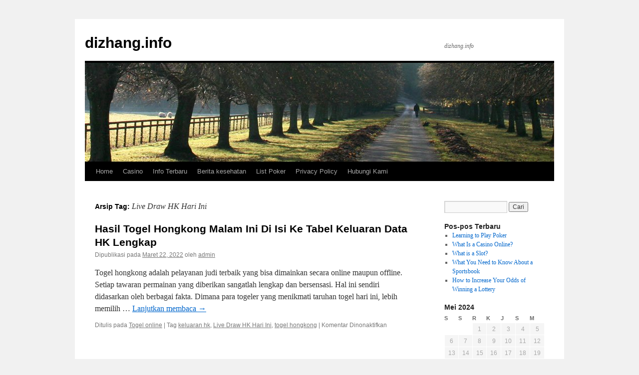

--- FILE ---
content_type: text/html
request_url: https://dizhang.info/tag/live-draw-hk-hari-ini/
body_size: 9867
content:
<!DOCTYPE html>
<html lang="id" amp="" data-amp-auto-lightbox-disable transformed="self;v=1" i-amphtml-layout="" i-amphtml-no-boilerplate="">
<head>
	<meta http-equiv="Content-Type" content="text/html; charset=UTF-8"/>
<meta name="viewport" content="width=device-width"><link rel="preconnect" href="https://cdn.ampproject.org/"><style amp-runtime="" i-amphtml-version="012405022220000">html{overflow-x:hidden!important}html.i-amphtml-fie{height:100%!important;width:100%!important}html:not([amp4ads]),html:not([amp4ads]) body{height:auto!important}html:not([amp4ads]) body{margin:0!important}body{-webkit-text-size-adjust:100%;-moz-text-size-adjust:100%;-ms-text-size-adjust:100%;text-size-adjust:100%}html.i-amphtml-singledoc.i-amphtml-embedded{-ms-touch-action:pan-y pinch-zoom;touch-action:pan-y pinch-zoom}html.i-amphtml-fie>body,html.i-amphtml-singledoc>body{overflow:visible!important}html.i-amphtml-fie:not(.i-amphtml-inabox)>body,html.i-amphtml-singledoc:not(.i-amphtml-inabox)>body{position:relative!important}html.i-amphtml-ios-embed-legacy>body{overflow-x:hidden!important;overflow-y:auto!important;position:absolute!important}html.i-amphtml-ios-embed{overflow-y:auto!important;position:static}#i-amphtml-wrapper{overflow-x:hidden!important;overflow-y:auto!important;position:absolute!important;top:0!important;left:0!important;right:0!important;bottom:0!important;margin:0!important;display:block!important}html.i-amphtml-ios-embed.i-amphtml-ios-overscroll,html.i-amphtml-ios-embed.i-amphtml-ios-overscroll>#i-amphtml-wrapper{-webkit-overflow-scrolling:touch!important}#i-amphtml-wrapper>body{position:relative!important;border-top:1px solid transparent!important}#i-amphtml-wrapper+body{visibility:visible}#i-amphtml-wrapper+body .i-amphtml-lightbox-element,#i-amphtml-wrapper+body[i-amphtml-lightbox]{visibility:hidden}#i-amphtml-wrapper+body[i-amphtml-lightbox] .i-amphtml-lightbox-element{visibility:visible}#i-amphtml-wrapper.i-amphtml-scroll-disabled,.i-amphtml-scroll-disabled{overflow-x:hidden!important;overflow-y:hidden!important}amp-instagram{padding:54px 0px 0px!important;background-color:#fff}amp-iframe iframe{box-sizing:border-box!important}[amp-access][amp-access-hide]{display:none}[subscriptions-dialog],body:not(.i-amphtml-subs-ready) [subscriptions-action],body:not(.i-amphtml-subs-ready) [subscriptions-section]{display:none!important}amp-experiment,amp-live-list>[update]{display:none}amp-list[resizable-children]>.i-amphtml-loading-container.amp-hidden{display:none!important}amp-list [fetch-error],amp-list[load-more] [load-more-button],amp-list[load-more] [load-more-end],amp-list[load-more] [load-more-failed],amp-list[load-more] [load-more-loading]{display:none}amp-list[diffable] div[role=list]{display:block}amp-story-page,amp-story[standalone]{min-height:1px!important;display:block!important;height:100%!important;margin:0!important;padding:0!important;overflow:hidden!important;width:100%!important}amp-story[standalone]{background-color:#000!important;position:relative!important}amp-story-page{background-color:#757575}amp-story .amp-active>div,amp-story .i-amphtml-loader-background{display:none!important}amp-story-page:not(:first-of-type):not([distance]):not([active]){transform:translateY(1000vh)!important}amp-autocomplete{position:relative!important;display:inline-block!important}amp-autocomplete>input,amp-autocomplete>textarea{padding:0.5rem;border:1px solid rgba(0,0,0,.33)}.i-amphtml-autocomplete-results,amp-autocomplete>input,amp-autocomplete>textarea{font-size:1rem;line-height:1.5rem}[amp-fx^=fly-in]{visibility:hidden}amp-script[nodom],amp-script[sandboxed]{position:fixed!important;top:0!important;width:1px!important;height:1px!important;overflow:hidden!important;visibility:hidden}
/*# sourceURL=/css/ampdoc.css*/[hidden]{display:none!important}.i-amphtml-element{display:inline-block}.i-amphtml-blurry-placeholder{transition:opacity 0.3s cubic-bezier(0.0,0.0,0.2,1)!important;pointer-events:none}[layout=nodisplay]:not(.i-amphtml-element){display:none!important}.i-amphtml-layout-fixed,[layout=fixed][width][height]:not(.i-amphtml-layout-fixed){display:inline-block;position:relative}.i-amphtml-layout-responsive,[layout=responsive][width][height]:not(.i-amphtml-layout-responsive),[width][height][heights]:not([layout]):not(.i-amphtml-layout-responsive),[width][height][sizes]:not(img):not([layout]):not(.i-amphtml-layout-responsive){display:block;position:relative}.i-amphtml-layout-intrinsic,[layout=intrinsic][width][height]:not(.i-amphtml-layout-intrinsic){display:inline-block;position:relative;max-width:100%}.i-amphtml-layout-intrinsic .i-amphtml-sizer{max-width:100%}.i-amphtml-intrinsic-sizer{max-width:100%;display:block!important}.i-amphtml-layout-container,.i-amphtml-layout-fixed-height,[layout=container],[layout=fixed-height][height]:not(.i-amphtml-layout-fixed-height){display:block;position:relative}.i-amphtml-layout-fill,.i-amphtml-layout-fill.i-amphtml-notbuilt,[layout=fill]:not(.i-amphtml-layout-fill),body noscript>*{display:block;overflow:hidden!important;position:absolute;top:0;left:0;bottom:0;right:0}body noscript>*{position:absolute!important;width:100%;height:100%;z-index:2}body noscript{display:inline!important}.i-amphtml-layout-flex-item,[layout=flex-item]:not(.i-amphtml-layout-flex-item){display:block;position:relative;-ms-flex:1 1 auto;flex:1 1 auto}.i-amphtml-layout-fluid{position:relative}.i-amphtml-layout-size-defined{overflow:hidden!important}.i-amphtml-layout-awaiting-size{position:absolute!important;top:auto!important;bottom:auto!important}i-amphtml-sizer{display:block!important}@supports (aspect-ratio:1/1){i-amphtml-sizer.i-amphtml-disable-ar{display:none!important}}.i-amphtml-blurry-placeholder,.i-amphtml-fill-content{display:block;height:0;max-height:100%;max-width:100%;min-height:100%;min-width:100%;width:0;margin:auto}.i-amphtml-layout-size-defined .i-amphtml-fill-content{position:absolute;top:0;left:0;bottom:0;right:0}.i-amphtml-replaced-content,.i-amphtml-screen-reader{padding:0!important;border:none!important}.i-amphtml-screen-reader{position:fixed!important;top:0px!important;left:0px!important;width:4px!important;height:4px!important;opacity:0!important;overflow:hidden!important;margin:0!important;display:block!important;visibility:visible!important}.i-amphtml-screen-reader~.i-amphtml-screen-reader{left:8px!important}.i-amphtml-screen-reader~.i-amphtml-screen-reader~.i-amphtml-screen-reader{left:12px!important}.i-amphtml-screen-reader~.i-amphtml-screen-reader~.i-amphtml-screen-reader~.i-amphtml-screen-reader{left:16px!important}.i-amphtml-unresolved{position:relative;overflow:hidden!important}.i-amphtml-select-disabled{-webkit-user-select:none!important;-ms-user-select:none!important;user-select:none!important}.i-amphtml-notbuilt,[layout]:not(.i-amphtml-element),[width][height][heights]:not([layout]):not(.i-amphtml-element),[width][height][sizes]:not(img):not([layout]):not(.i-amphtml-element){position:relative;overflow:hidden!important;color:transparent!important}.i-amphtml-notbuilt:not(.i-amphtml-layout-container)>*,[layout]:not([layout=container]):not(.i-amphtml-element)>*,[width][height][heights]:not([layout]):not(.i-amphtml-element)>*,[width][height][sizes]:not([layout]):not(.i-amphtml-element)>*{display:none}amp-img:not(.i-amphtml-element)[i-amphtml-ssr]>img.i-amphtml-fill-content{display:block}.i-amphtml-notbuilt:not(.i-amphtml-layout-container),[layout]:not([layout=container]):not(.i-amphtml-element),[width][height][heights]:not([layout]):not(.i-amphtml-element),[width][height][sizes]:not(img):not([layout]):not(.i-amphtml-element){color:transparent!important;line-height:0!important}.i-amphtml-ghost{visibility:hidden!important}.i-amphtml-element>[placeholder],[layout]:not(.i-amphtml-element)>[placeholder],[width][height][heights]:not([layout]):not(.i-amphtml-element)>[placeholder],[width][height][sizes]:not([layout]):not(.i-amphtml-element)>[placeholder]{display:block;line-height:normal}.i-amphtml-element>[placeholder].amp-hidden,.i-amphtml-element>[placeholder].hidden{visibility:hidden}.i-amphtml-element:not(.amp-notsupported)>[fallback],.i-amphtml-layout-container>[placeholder].amp-hidden,.i-amphtml-layout-container>[placeholder].hidden{display:none}.i-amphtml-layout-size-defined>[fallback],.i-amphtml-layout-size-defined>[placeholder]{position:absolute!important;top:0!important;left:0!important;right:0!important;bottom:0!important;z-index:1}amp-img[i-amphtml-ssr]:not(.i-amphtml-element)>[placeholder]{z-index:auto}.i-amphtml-notbuilt>[placeholder]{display:block!important}.i-amphtml-hidden-by-media-query{display:none!important}.i-amphtml-element-error{background:red!important;color:#fff!important;position:relative!important}.i-amphtml-element-error:before{content:attr(error-message)}i-amp-scroll-container,i-amphtml-scroll-container{position:absolute;top:0;left:0;right:0;bottom:0;display:block}i-amp-scroll-container.amp-active,i-amphtml-scroll-container.amp-active{overflow:auto;-webkit-overflow-scrolling:touch}.i-amphtml-loading-container{display:block!important;pointer-events:none;z-index:1}.i-amphtml-notbuilt>.i-amphtml-loading-container{display:block!important}.i-amphtml-loading-container.amp-hidden{visibility:hidden}.i-amphtml-element>[overflow]{cursor:pointer;position:relative;z-index:2;visibility:hidden;display:initial;line-height:normal}.i-amphtml-layout-size-defined>[overflow]{position:absolute}.i-amphtml-element>[overflow].amp-visible{visibility:visible}template{display:none!important}.amp-border-box,.amp-border-box *,.amp-border-box :after,.amp-border-box :before{box-sizing:border-box}amp-pixel{display:none!important}amp-analytics,amp-auto-ads,amp-story-auto-ads{position:fixed!important;top:0!important;width:1px!important;height:1px!important;overflow:hidden!important;visibility:hidden}amp-story{visibility:hidden!important}html.i-amphtml-fie>amp-analytics{position:initial!important}[visible-when-invalid]:not(.visible),form [submit-error],form [submit-success],form [submitting]{display:none}amp-accordion{display:block!important}@media (min-width:1px){:where(amp-accordion>section)>:first-child{margin:0;background-color:#efefef;padding-right:20px;border:1px solid #dfdfdf}:where(amp-accordion>section)>:last-child{margin:0}}amp-accordion>section{float:none!important}amp-accordion>section>*{float:none!important;display:block!important;overflow:hidden!important;position:relative!important}amp-accordion,amp-accordion>section{margin:0}amp-accordion:not(.i-amphtml-built)>section>:last-child{display:none!important}amp-accordion:not(.i-amphtml-built)>section[expanded]>:last-child{display:block!important}
/*# sourceURL=/css/ampshared.css*/</style><meta name="robots" content="max-image-preview:large"><meta name="generator" content="WordPress 6.1.6"><meta name="generator" content="AMP Plugin v2.4.2; mode=standard"><script async="" src="../../v0.mjs" type="module" ></script><script async nomodule src="../../v0.js" ></script><script src="../../v0/amp-form-0.1.js" async="" custom-element="amp-form" type="module" ></script><script async nomodule src="../../v0/amp-form-0.1.js" custom-element="amp-form"></script><style amp-custom="">html,body,div,span,h1,h2,h3,p,a,amp-img,ul,li,form,label,table,caption,tbody,thead,tr,th,td{background:transparent;border:0;margin:0;padding:0;vertical-align:baseline}body{line-height:1}h1,h2,h3{clear:both;font-weight:normal}ul{list-style:none}table{border-collapse:collapse;border-spacing:0}a amp-img{border:none}#container{float:left;margin:0 -240px 0 0;width:100%}#content{margin:0 280px 0 20px}#primary{float:right;overflow:hidden;width:220px}#footer{clear:both;width:100%}body,input,.page-title span{font-family:Georgia,"Bitstream Charter",serif}#access .menu,#access div.menu ul,#site-info,#site-title,#wp-calendar,.calendar_wrap,.entry-meta,.entry-title,.entry-utility,.page-title,.widget-title{font-family:"Helvetica Neue",Arial,Helvetica,"Nimbus Sans L",sans-serif}input[type="submit"]{font-family:"Helvetica Neue",Arial,Helvetica,"Nimbus Sans L",sans-serif}#access .menu-header,div.menu,#colophon,#branding,#main,#wrapper{margin:0 auto;width:940px}#wrapper{background:#fff;margin-top:20px;padding:0 20px}#footer-widget-area{overflow:hidden}#footer-widget-area .widget-area{float:left;margin-right:20px;width:220px}#site-info{float:left;font-size:14px;font-weight:bold;width:700px}#site-generator{float:right;width:220px}body{background:#f1f1f1}body,input{color:#666;font-size:12px;line-height:18px}p{margin-bottom:18px}ul{list-style:square;margin:0 0 18px 1.5em}ul ul{margin-bottom:0}input[type="text"],input[type="password"],input[type="email"],input[type="url"],input[type="number"]{background:#f9f9f9;border:1px solid #ccc;box-shadow:inset 1px 1px 1px rgba(0,0,0,.1);-moz-box-shadow:inset 1px 1px 1px rgba(0,0,0,.1);-webkit-box-shadow:inset 1px 1px 1px rgba(0,0,0,.1);padding:2px}a:link{color:#06c}a:visited{color:#743399}a:active,a:hover{color:#ff4b33}.screen-reader-text{clip:rect(1px,1px,1px,1px);overflow:hidden;height:1px;width:1px}.screen-reader-text:not(#_#_#_#_#_#_#_){position:absolute}#header{padding:30px 0 0 0}#site-title{float:left;font-size:30px;line-height:36px;margin:0 0 18px 0;width:700px}#site-title a{color:#000;font-weight:bold;text-decoration:none}#site-description{clear:right;float:right;font-style:italic;margin:15px 0 18px 0;width:220px}#branding amp-img{border-top:4px solid #000;border-bottom:1px solid #000;display:block;float:left}#access{background:#000;display:block;float:left;margin:0 auto;width:940px}#access .menu-header,div.menu{font-size:13px;margin-left:12px;width:928px}#access .menu-header ul,div.menu ul{list-style:none;margin:0}#access .menu-header li,div.menu li{float:left;position:relative}#access a{color:#aaa;display:block;line-height:38px;padding:0 10px;text-decoration:none}#access ul ul{box-shadow:0px 3px 3px rgba(0,0,0,.2);-moz-box-shadow:0px 3px 3px rgba(0,0,0,.2);-webkit-box-shadow:0px 3px 3px rgba(0,0,0,.2);display:none;position:absolute;top:38px;left:0;float:left;width:180px;z-index:99999}#access ul ul li{min-width:180px}#access ul ul ul{left:100%;top:0}#access ul ul a{background:#333;line-height:1em;padding:10px;width:160px;height:auto}#access li:hover > a,#access ul ul :hover > a{background:#333;color:#fff}#access ul li:hover > ul{display:block}#main{clear:both;overflow:hidden;padding:40px 0 0 0}#content{margin-bottom:36px}#content,#content input{color:#333;font-size:16px;line-height:24px}#content p,#content ul{margin-bottom:24px}#content ul ul{margin-bottom:0}#content th{color:#000}#content h1,#content h2,#content h3{color:#000;line-height:1.5em;margin:0 0 20px 0}#content table{border:1px solid #e7e7e7;margin:0 -1px 24px 0;text-align:left;width:100%}#content tr th,#content thead th{color:#777;font-size:12px;font-weight:bold;line-height:18px;padding:9px 24px}#content tr td{border-top:1px solid #e7e7e7;padding:6px 24px}.hentry{margin:0 0 48px 0}.page-title{color:#000;font-size:14px;font-weight:bold;margin:0 0 36px 0}.page-title span{color:#333;font-size:16px;font-style:italic;font-weight:normal}.page-title a:link,.page-title a:visited{color:#777;text-decoration:none}.page-title a:active,.page-title a:hover{color:#ff4b33}#content .entry-title{color:#000;font-size:21px;font-weight:bold;line-height:1.3em;margin-bottom:0}.entry-title a:link,.entry-title a:visited{color:#000;text-decoration:none}.entry-title a:active,.entry-title a:hover{color:#ff4b33}.entry-meta{color:#777;font-size:12px}.entry-summary{clear:both;padding:12px 0 0 0}#content .entry-summary p:last-child{margin-bottom:12px}.entry-utility{clear:both;color:#777;font-size:12px;line-height:18px}.entry-meta a,.entry-utility a{color:#777}.entry-meta a:hover,.entry-utility a:hover{color:#ff4b33}.widget-container amp-img{max-width:100%;height:auto}input[type="submit"]{color:#333}.widget-area ul{list-style:none;margin-left:0}.widget-area ul ul{list-style:square;margin-left:1.3em}.widget_search #s{width:60%}.widget_search label{display:none}.widget-container{word-wrap:break-word;-webkit-hyphens:auto;-moz-hyphens:auto;hyphens:auto;margin:0 0 18px 0}.widget-title{color:#222;font-weight:bold}.widget-area a:link,.widget-area a:visited{text-decoration:none}.widget-area a:active,.widget-area a:hover{text-decoration:underline}.widget-area .entry-meta{font-size:11px}#wp-calendar{width:100%}#wp-calendar caption{color:#222;font-size:14px;font-weight:bold;padding-bottom:4px;text-align:left}#wp-calendar thead{font-size:11px}#wp-calendar tbody{color:#aaa}#wp-calendar tbody td{background:#f5f5f5;border:1px solid #fff;padding:3px 0 2px;text-align:center}#wp-calendar tbody .pad{background:none}.wp-calendar-nav{display:table;width:100%}.wp-calendar-nav span{display:table-cell}.wp-calendar-nav-next{text-align:right}#main .widget-area ul{margin-left:0;padding:0 20px 0 0}#main .widget-area ul ul{border:none;margin-left:1.3em;padding:0}#footer{margin-bottom:20px}#colophon{border-top:4px solid #000;margin-top:-4px;overflow:hidden;padding:18px 0}#site-info{font-weight:bold}#site-info a{color:#000;text-decoration:none}#site-generator{font-style:italic;position:relative}#site-generator a{background:url("../../wp-content/themes/twentyten/images/wordpress.png") center left no-repeat;color:#666;display:inline-block;line-height:16px;padding-left:20px;text-decoration:none}#site-generator a:hover{text-decoration:underline}amp-img#wpstats{display:block;margin:0 auto 10px}#site-info span[role=separator]{padding:0 .6em 0 .3em}#site-info span[role=separator]::before{content:"|"}#access,.entry-meta,.entry-utility,.widget-area{-webkit-text-size-adjust:120%}#site-description{-webkit-text-size-adjust:none}@media print{body:not(#_#_#_#_#_#_#_#_){background:none}#wrapper:not(#_#_#_#_#_#_#_){clear:both;display:block;float:none;position:relative}#header{border-bottom:2pt solid #000;padding-bottom:18pt}#colophon{border-top:2pt solid #000}#site-title,#site-description{float:none;line-height:1.4em;margin:0;padding:0}#site-title{font-size:13pt}.entry-title{font-size:21pt}#access:not(#_#_#_#_#_#_#_),#branding amp-img:not(#_#_#_#_#_#_#_#_#_),.widget-area:not(#_#_#_#_#_#_#_){display:none}#container,#header,#footer{margin:0;width:100%}#content{margin:24pt 0 0;width:100%}#site-info,#site-generator{float:none;width:auto}#colophon{width:auto}amp-img#wpstats{display:none}#site-generator a{margin:0;padding:0}#main{display:inline}}amp-img.amp-wp-enforced-sizes{object-fit:contain}amp-img img,amp-img noscript{image-rendering:inherit;object-fit:inherit;object-position:inherit}:where(.wp-block-button__link){box-shadow:none;text-decoration:none;border-radius:9999px;padding:calc(.667em + 2px) calc(1.333em + 2px)}:where(.wp-block-columns.has-background){padding:1.25em 2.375em}:where(.wp-block-post-comments input[type=submit]){border:none}:where(.wp-block-file__button){border-radius:2em;padding:.5em 1em}:where(.wp-block-file__button):is(a):active,:where(.wp-block-file__button):is(a):focus,:where(.wp-block-file__button):is(a):hover,:where(.wp-block-file__button):is(a):visited{box-shadow:none;color:#fff;opacity:.85;text-decoration:none}ul{box-sizing:border-box}:where(.wp-block-navigation.has-background .wp-block-navigation-item a:not(.wp-element-button)),:where(.wp-block-navigation.has-background .wp-block-navigation-submenu a:not(.wp-element-button)),:where(.wp-block-navigation .wp-block-navigation__submenu-container .wp-block-navigation-item a:not(.wp-element-button)),:where(.wp-block-navigation .wp-block-navigation__submenu-container .wp-block-navigation-submenu a:not(.wp-element-button)){padding:.5em 1em}@keyframes overlay-menu__fade-in-animation{0%{opacity:0;transform:translateY(.5em)}to{opacity:1;transform:translateY(0)}}:where(p.has-text-color:not(.has-link-color)) a{color:inherit}:where(.wp-block-search__button){border:1px solid #ccc;padding:.375em .625em}:where(.wp-block-search__button-inside .wp-block-search__inside-wrapper){padding:4px;border:1px solid #949494}:where(.wp-block-search__button-inside .wp-block-search__inside-wrapper) :where(.wp-block-search__button){padding:.125em .5em}:root{--wp--preset--font-size--normal:16px;--wp--preset--font-size--huge:42px}.screen-reader-text{border:0;clip:rect(1px,1px,1px,1px);-webkit-clip-path:inset(50%);clip-path:inset(50%);height:1px;margin:-1px;overflow:hidden;padding:0;position:absolute;width:1px}.screen-reader-text:not(#_#_#_#_#_#_#_){word-wrap:normal}.screen-reader-text:focus{background-color:#ddd;-webkit-clip-path:none;clip-path:none;color:#444;display:block;font-size:1em;height:auto;left:5px;line-height:normal;padding:15px 23px 14px;text-decoration:none;top:5px;width:auto;z-index:100000}.screen-reader-text:focus:not(#_#_#_#_#_#_#_){clip:auto}html :where(.has-border-color){border-style:solid}html :where([data-amp-original-style*=border-top-color]){border-top-style:solid}html :where([data-amp-original-style*=border-right-color]){border-right-style:solid}html :where([data-amp-original-style*=border-bottom-color]){border-bottom-style:solid}html :where([data-amp-original-style*=border-left-color]){border-left-style:solid}html :where([data-amp-original-style*=border-width]){border-style:solid}html :where([data-amp-original-style*=border-top-width]){border-top-style:solid}html :where([data-amp-original-style*=border-right-width]){border-right-style:solid}html :where([data-amp-original-style*=border-bottom-width]){border-bottom-style:solid}html :where([data-amp-original-style*=border-left-width]){border-left-style:solid}html :where(amp-img[class*=wp-image-]),html :where(amp-anim[class*=wp-image-]){height:auto;max-width:100%}:where(.wp-block-group.has-background){padding:1.25em 2.375em}body{--wp--preset--color--black:#000;--wp--preset--color--cyan-bluish-gray:#abb8c3;--wp--preset--color--white:#fff;--wp--preset--color--pale-pink:#f78da7;--wp--preset--color--vivid-red:#cf2e2e;--wp--preset--color--luminous-vivid-orange:#ff6900;--wp--preset--color--luminous-vivid-amber:#fcb900;--wp--preset--color--light-green-cyan:#7bdcb5;--wp--preset--color--vivid-green-cyan:#00d084;--wp--preset--color--pale-cyan-blue:#8ed1fc;--wp--preset--color--vivid-cyan-blue:#0693e3;--wp--preset--color--vivid-purple:#9b51e0;--wp--preset--color--blue:#06c;--wp--preset--color--medium-gray:#666;--wp--preset--color--light-gray:#f1f1f1;--wp--preset--gradient--vivid-cyan-blue-to-vivid-purple:linear-gradient(135deg,rgba(6,147,227,1) 0%,#9b51e0 100%);--wp--preset--gradient--light-green-cyan-to-vivid-green-cyan:linear-gradient(135deg,#7adcb4 0%,#00d082 100%);--wp--preset--gradient--luminous-vivid-amber-to-luminous-vivid-orange:linear-gradient(135deg,rgba(252,185,0,1) 0%,rgba(255,105,0,1) 100%);--wp--preset--gradient--luminous-vivid-orange-to-vivid-red:linear-gradient(135deg,rgba(255,105,0,1) 0%,#cf2e2e 100%);--wp--preset--gradient--very-light-gray-to-cyan-bluish-gray:linear-gradient(135deg,#eee 0%,#a9b8c3 100%);--wp--preset--gradient--cool-to-warm-spectrum:linear-gradient(135deg,#4aeadc 0%,#9778d1 20%,#cf2aba 40%,#ee2c82 60%,#fb6962 80%,#fef84c 100%);--wp--preset--gradient--blush-light-purple:linear-gradient(135deg,#ffceec 0%,#9896f0 100%);--wp--preset--gradient--blush-bordeaux:linear-gradient(135deg,#fecda5 0%,#fe2d2d 50%,#6b003e 100%);--wp--preset--gradient--luminous-dusk:linear-gradient(135deg,#ffcb70 0%,#c751c0 50%,#4158d0 100%);--wp--preset--gradient--pale-ocean:linear-gradient(135deg,#fff5cb 0%,#b6e3d4 50%,#33a7b5 100%);--wp--preset--gradient--electric-grass:linear-gradient(135deg,#caf880 0%,#71ce7e 100%);--wp--preset--gradient--midnight:linear-gradient(135deg,#020381 0%,#2874fc 100%);--wp--preset--duotone--dark-grayscale:url("https://dizhang.info/tag/live-draw-hk-hari-ini/#wp-duotone-dark-grayscale");--wp--preset--duotone--grayscale:url("https://dizhang.info/tag/live-draw-hk-hari-ini/#wp-duotone-grayscale");--wp--preset--duotone--purple-yellow:url("https://dizhang.info/tag/live-draw-hk-hari-ini/#wp-duotone-purple-yellow");--wp--preset--duotone--blue-red:url("https://dizhang.info/tag/live-draw-hk-hari-ini/#wp-duotone-blue-red");--wp--preset--duotone--midnight:url("https://dizhang.info/tag/live-draw-hk-hari-ini/#wp-duotone-midnight");--wp--preset--duotone--magenta-yellow:url("https://dizhang.info/tag/live-draw-hk-hari-ini/#wp-duotone-magenta-yellow");--wp--preset--duotone--purple-green:url("https://dizhang.info/tag/live-draw-hk-hari-ini/#wp-duotone-purple-green");--wp--preset--duotone--blue-orange:url("https://dizhang.info/tag/live-draw-hk-hari-ini/#wp-duotone-blue-orange");--wp--preset--font-size--small:13px;--wp--preset--font-size--medium:20px;--wp--preset--font-size--large:36px;--wp--preset--font-size--x-large:42px}:where(.wp-block-columns.is-layout-flex){gap:2em}.amp-wp-bf126db:not(#_#_#_#_#_){visibility:hidden;position:absolute;left:-9999px;overflow:hidden}
/*# sourceURL=amp-custom.css */</style><link rel="profile" href="https://gmpg.org/xfn/11"><link rel="pingback" href="https://dizhang.info/xmlrpc.php"><link rel="https://api.w.org/" href="https://dizhang.info/wp-json/"><link rel="EditURI" type="application/rsd+xml" title="RSD" href="https://dizhang.info/xmlrpc.php?rsd"><link rel="wlwmanifest" type="application/wlwmanifest+xml" href="https://dizhang.info/wp-includes/wlwmanifest.xml"><title>
Live Draw HK Hari Ini | dizhang.info	</title>
	<link rel="canonical" href="https://dizhang.info/tag/live-draw-hk-hari-ini/" />
<script type="application/ld+json">{"@context":"https://schema.org","publisher":{"@type":"Organization","name":"dizhang.info","logo":{"@type":"ImageObject","url":"../../wp-content/plugins/amp/assets/images/amp-page-fallback-wordpress-publisher-logo.png"}},"@type":"CollectionPage"}</script></head>
<body data-rsssl="1" class="archive tag tag-live-draw-hk-hari-ini tag-413">
<svg xmlns="https://www.w3.org/2000/svg" viewbox="0 0 0 0" width="0" height="0" focusable="false" role="none" data-amp-original-style="visibility: hidden; position: absolute; left: -9999px; overflow: hidden;" class="amp-wp-bf126db"><defs><filter id="wp-duotone-dark-grayscale"><fecolormatrix color-interpolation-filters="sRGB" type="matrix" values=" .299 .587 .114 0 0 .299 .587 .114 0 0 .299 .587 .114 0 0 .299 .587 .114 0 0 "></fecolormatrix><fecomponenttransfer color-interpolation-filters="sRGB"><fefuncr type="table" tablevalues="0 0.49803921568627"></fefuncr><fefuncg type="table" tablevalues="0 0.49803921568627"></fefuncg><fefuncb type="table" tablevalues="0 0.49803921568627"></fefuncb><fefunca type="table" tablevalues="1 1"></fefunca></fecomponenttransfer><fecomposite in2="SourceGraphic" operator="in"></fecomposite></filter></defs></svg><svg xmlns="https://www.w3.org/2000/svg" viewbox="0 0 0 0" width="0" height="0" focusable="false" role="none" data-amp-original-style="visibility: hidden; position: absolute; left: -9999px; overflow: hidden;" class="amp-wp-bf126db"><defs><filter id="wp-duotone-grayscale"><fecolormatrix color-interpolation-filters="sRGB" type="matrix" values=" .299 .587 .114 0 0 .299 .587 .114 0 0 .299 .587 .114 0 0 .299 .587 .114 0 0 "></fecolormatrix><fecomponenttransfer color-interpolation-filters="sRGB"><fefuncr type="table" tablevalues="0 1"></fefuncr><fefuncg type="table" tablevalues="0 1"></fefuncg><fefuncb type="table" tablevalues="0 1"></fefuncb><fefunca type="table" tablevalues="1 1"></fefunca></fecomponenttransfer><fecomposite in2="SourceGraphic" operator="in"></fecomposite></filter></defs></svg><svg xmlns="https://www.w3.org/2000/svg" viewbox="0 0 0 0" width="0" height="0" focusable="false" role="none" data-amp-original-style="visibility: hidden; position: absolute; left: -9999px; overflow: hidden;" class="amp-wp-bf126db"><defs><filter id="wp-duotone-purple-yellow"><fecolormatrix color-interpolation-filters="sRGB" type="matrix" values=" .299 .587 .114 0 0 .299 .587 .114 0 0 .299 .587 .114 0 0 .299 .587 .114 0 0 "></fecolormatrix><fecomponenttransfer color-interpolation-filters="sRGB"><fefuncr type="table" tablevalues="0.54901960784314 0.98823529411765"></fefuncr><fefuncg type="table" tablevalues="0 1"></fefuncg><fefuncb type="table" tablevalues="0.71764705882353 0.25490196078431"></fefuncb><fefunca type="table" tablevalues="1 1"></fefunca></fecomponenttransfer><fecomposite in2="SourceGraphic" operator="in"></fecomposite></filter></defs></svg><svg xmlns="https://www.w3.org/2000/svg" viewbox="0 0 0 0" width="0" height="0" focusable="false" role="none" data-amp-original-style="visibility: hidden; position: absolute; left: -9999px; overflow: hidden;" class="amp-wp-bf126db"><defs><filter id="wp-duotone-blue-red"><fecolormatrix color-interpolation-filters="sRGB" type="matrix" values=" .299 .587 .114 0 0 .299 .587 .114 0 0 .299 .587 .114 0 0 .299 .587 .114 0 0 "></fecolormatrix><fecomponenttransfer color-interpolation-filters="sRGB"><fefuncr type="table" tablevalues="0 1"></fefuncr><fefuncg type="table" tablevalues="0 0.27843137254902"></fefuncg><fefuncb type="table" tablevalues="0.5921568627451 0.27843137254902"></fefuncb><fefunca type="table" tablevalues="1 1"></fefunca></fecomponenttransfer><fecomposite in2="SourceGraphic" operator="in"></fecomposite></filter></defs></svg><svg xmlns="https://www.w3.org/2000/svg" viewbox="0 0 0 0" width="0" height="0" focusable="false" role="none" data-amp-original-style="visibility: hidden; position: absolute; left: -9999px; overflow: hidden;" class="amp-wp-bf126db"><defs><filter id="wp-duotone-midnight"><fecolormatrix color-interpolation-filters="sRGB" type="matrix" values=" .299 .587 .114 0 0 .299 .587 .114 0 0 .299 .587 .114 0 0 .299 .587 .114 0 0 "></fecolormatrix><fecomponenttransfer color-interpolation-filters="sRGB"><fefuncr type="table" tablevalues="0 0"></fefuncr><fefuncg type="table" tablevalues="0 0.64705882352941"></fefuncg><fefuncb type="table" tablevalues="0 1"></fefuncb><fefunca type="table" tablevalues="1 1"></fefunca></fecomponenttransfer><fecomposite in2="SourceGraphic" operator="in"></fecomposite></filter></defs></svg><svg xmlns="https://www.w3.org/2000/svg" viewbox="0 0 0 0" width="0" height="0" focusable="false" role="none" data-amp-original-style="visibility: hidden; position: absolute; left: -9999px; overflow: hidden;" class="amp-wp-bf126db"><defs><filter id="wp-duotone-magenta-yellow"><fecolormatrix color-interpolation-filters="sRGB" type="matrix" values=" .299 .587 .114 0 0 .299 .587 .114 0 0 .299 .587 .114 0 0 .299 .587 .114 0 0 "></fecolormatrix><fecomponenttransfer color-interpolation-filters="sRGB"><fefuncr type="table" tablevalues="0.78039215686275 1"></fefuncr><fefuncg type="table" tablevalues="0 0.94901960784314"></fefuncg><fefuncb type="table" tablevalues="0.35294117647059 0.47058823529412"></fefuncb><fefunca type="table" tablevalues="1 1"></fefunca></fecomponenttransfer><fecomposite in2="SourceGraphic" operator="in"></fecomposite></filter></defs></svg><svg xmlns="https://www.w3.org/2000/svg" viewbox="0 0 0 0" width="0" height="0" focusable="false" role="none" data-amp-original-style="visibility: hidden; position: absolute; left: -9999px; overflow: hidden;" class="amp-wp-bf126db"><defs><filter id="wp-duotone-purple-green"><fecolormatrix color-interpolation-filters="sRGB" type="matrix" values=" .299 .587 .114 0 0 .299 .587 .114 0 0 .299 .587 .114 0 0 .299 .587 .114 0 0 "></fecolormatrix><fecomponenttransfer color-interpolation-filters="sRGB"><fefuncr type="table" tablevalues="0.65098039215686 0.40392156862745"></fefuncr><fefuncg type="table" tablevalues="0 1"></fefuncg><fefuncb type="table" tablevalues="0.44705882352941 0.4"></fefuncb><fefunca type="table" tablevalues="1 1"></fefunca></fecomponenttransfer><fecomposite in2="SourceGraphic" operator="in"></fecomposite></filter></defs></svg><svg xmlns="https://www.w3.org/2000/svg" viewbox="0 0 0 0" width="0" height="0" focusable="false" role="none" data-amp-original-style="visibility: hidden; position: absolute; left: -9999px; overflow: hidden;" class="amp-wp-bf126db"><defs><filter id="wp-duotone-blue-orange"><fecolormatrix color-interpolation-filters="sRGB" type="matrix" values=" .299 .587 .114 0 0 .299 .587 .114 0 0 .299 .587 .114 0 0 .299 .587 .114 0 0 "></fecolormatrix><fecomponenttransfer color-interpolation-filters="sRGB"><fefuncr type="table" tablevalues="0.098039215686275 1"></fefuncr><fefuncg type="table" tablevalues="0 0.66274509803922"></fefuncg><fefuncb type="table" tablevalues="0.84705882352941 0.41960784313725"></fefuncb><fefunca type="table" tablevalues="1 1"></fefunca></fecomponenttransfer><fecomposite in2="SourceGraphic" operator="in"></fecomposite></filter></defs></svg><div id="wrapper" class="hfeed">
	<div id="header">
		<div id="masthead">
			<div id="branding" role="banner">
								<div id="site-title">
					<span>
						<a href="/" title="dizhang.info" rel="home">dizhang.info</a>
					</span>
				</div>
				<div id="site-description">dizhang.info</div>
									<amp-img src="../../wp-content/themes/twentyten/images/headers/path.jpg" width="940" height="198" alt="" class="amp-wp-enforced-sizes i-amphtml-layout-intrinsic i-amphtml-layout-size-defined" layout="intrinsic" data-hero i-amphtml-ssr i-amphtml-layout="intrinsic"><i-amphtml-sizer slot="i-amphtml-svc" class="i-amphtml-sizer"><img alt="" aria-hidden="true" class="i-amphtml-intrinsic-sizer" role="presentation" src="[data-uri]"></i-amphtml-sizer><img class="i-amphtml-fill-content i-amphtml-replaced-content" decoding="async" alt="" src="../../wp-content/themes/twentyten/images/headers/path.jpg"></amp-img>
								</div>
			<div id="access" role="navigation">
								<div class="skip-link screen-reader-text"><a href="#content" title="Langsung ke isi">Langsung ke isi</a></div>
				<div class="menu-header"><ul id="menu-menu-1" class="menu"><li id="menu-item-13" class="menu-item menu-item-type-custom menu-item-object-custom menu-item-home menu-item-13"><a href="/">Home</a></li>
<li id="menu-item-14" class="menu-item menu-item-type-taxonomy menu-item-object-category menu-item-14"><a href="../../category/casino/">Casino</a></li>
<li id="menu-item-15" class="menu-item menu-item-type-taxonomy menu-item-object-category menu-item-15"><a href="../../category/info-terbaru/">Info Terbaru</a></li>
<li id="menu-item-216" class="menu-item menu-item-type-taxonomy menu-item-object-category menu-item-216"><a href="../../category/berita-kesehatan/">Berita kesehatan</a></li>
<li id="menu-item-16" class="menu-item menu-item-type-taxonomy menu-item-object-category menu-item-16"><a href="../../category/list-poker/">List Poker</a></li>
<li id="menu-item-11" class="menu-item menu-item-type-post_type menu-item-object-page menu-item-11"><a href="../../privacy-policy-2/">Privacy Policy</a></li>
<li id="menu-item-10" class="menu-item menu-item-type-post_type menu-item-object-page menu-item-10"><a href="../../hubungi-kami/">Hubungi Kami</a></li>
</ul></div>			</div>
		</div>
	</div>
	<div id="main">
		<div id="container">
			<div id="content" role="main">
				<h1 class="page-title">
				Arsip Tag: <span>Live Draw HK Hari Ini</span>				</h1>
			<div id="post-926" class="post-926 post type-post status-publish format-standard has-post-thumbnail hentry category-togel-online tag-keluaran-hk tag-live-draw-hk-hari-ini tag-togel-hongkong">
			<h2 class="entry-title"><a href="../../hasil-togel-hongkong-malam-ini-di-isi-ke-tabel-keluaran-data-hk-lengkap/" rel="bookmark">Hasil Togel Hongkong Malam Ini Di Isi Ke Tabel Keluaran Data HK Lengkap</a></h2>
			<div class="entry-meta">
				<span class="meta-prep meta-prep-author">Dipublikasi pada</span> <a href="../../hasil-togel-hongkong-malam-ini-di-isi-ke-tabel-keluaran-data-hk-lengkap/" title="12:46 pm" rel="bookmark"><span class="entry-date">Maret 22, 2022</span></a> <span class="meta-sep">oleh</span> <span class="author vcard"><a class="url fn n" href="../../author/admin/" title="Lihat semua tulisan oleh admin">admin</a></span>			</div>
					<div class="entry-summary">
				<p>Togel hongkong adalah pelayanan judi terbaik yang bisa dimainkan secara online maupun offline. Setiap tawaran permainan yang diberikan sangatlah lengkap dan bersensasi. Hal ini sendiri didasarkan oleh berbagai fakta. Dimana para togeler yang menikmati taruhan togel hari ini, lebih memilih … <a href="../../hasil-togel-hongkong-malam-ini-di-isi-ke-tabel-keluaran-data-hk-lengkap/">Lanjutkan membaca <span class="meta-nav">→</span></a></p>
			</div>
			<div class="entry-utility">
									<span class="cat-links">
						<span class="entry-utility-prep entry-utility-prep-cat-links">Ditulis pada</span> <a href="../../category/togel-online/" rel="category tag">Togel online</a>					</span>
					<span class="meta-sep">|</span>
								<span class="tag-links">
					<span class="entry-utility-prep entry-utility-prep-tag-links">Tag</span> <a href="../../tag/keluaran-hk/" rel="tag">keluaran hk</a>, <a href="../../tag/live-draw-hk-hari-ini/" rel="tag">Live Draw HK Hari Ini</a>, <a href="../../tag/togel-hongkong/" rel="tag">togel hongkong</a>				</span>
				<span class="meta-sep">|</span>
				<span class="comments-link"><span>Komentar Dinonaktifkan<span class="screen-reader-text"> pada Hasil Togel Hongkong Malam Ini Di Isi Ke Tabel Keluaran Data HK Lengkap</span></span></span>
							</div>
		</div>
			</div>
		</div>
		<div id="primary" class="widget-area" role="complementary">
			<ul class="xoxo">
<li id="search-2" class="widget-container widget_search"><form role="search" method="get" id="searchform" class="searchform" action="/" target="_top">
				<div>
					<label class="screen-reader-text" for="s">Cari untuk:</label>
					<input type="text" value="" name="s" id="s">
					<input type="submit" id="searchsubmit" value="Cari">
				</div>
			</form></li>
		<li id="recent-posts-2" class="widget-container widget_recent_entries">
		<h3 class="widget-title">Pos-pos Terbaru</h3>
		<ul>
											<li>
					<a href="../../learning-to-play-poker/">Learning to Play Poker</a>
									</li>
											<li>
					<a href="../../what-is-a-casino-online-13/">What Is a Casino Online?</a>
									</li>
											<li>
					<a href="../../what-is-a-slot-32/">What is a Slot?</a>
									</li>
											<li>
					<a href="../../what-you-need-to-know-about-a-sportsbook/">What You Need to Know About a Sportsbook</a>
									</li>
											<li>
					<a href="../../how-to-increase-your-odds-of-winning-a-lottery-2/">How to Increase Your Odds of Winning a Lottery</a>
									</li>
					</ul>
		</li><li id="calendar-2" class="widget-container widget_calendar"><div id="calendar_wrap" class="calendar_wrap"><table id="wp-calendar" class="wp-calendar-table">
	<caption>Mei 2024</caption>
	<thead>
	<tr>
		<th scope="col" title="Senin">S</th>
		<th scope="col" title="Selasa">S</th>
		<th scope="col" title="Rabu">R</th>
		<th scope="col" title="Kamis">K</th>
		<th scope="col" title="Jumat">J</th>
		<th scope="col" title="Sabtu">S</th>
		<th scope="col" title="Minggu">M</th>
	</tr>
	</thead>
	<tbody>
	<tr>
		<td colspan="2" class="pad"> </td><td>1</td><td>2</td><td>3</td><td>4</td><td>5</td>
	</tr>
	<tr>
		<td>6</td><td>7</td><td>8</td><td>9</td><td>10</td><td>11</td><td>12</td>
	</tr>
	<tr>
		<td>13</td><td>14</td><td>15</td><td>16</td><td>17</td><td>18</td><td>19</td>
	</tr>
	<tr>
		<td>20</td><td>21</td><td>22</td><td id="today">23</td><td>24</td><td>25</td><td>26</td>
	</tr>
	<tr>
		<td>27</td><td>28</td><td>29</td><td>30</td><td>31</td>
		<td class="pad" colspan="2"> </td>
	</tr>
	</tbody>
	</table><nav aria-label="Bulan sebelumnya dan selanjutnya" class="wp-calendar-nav">
		<span class="wp-calendar-nav-prev"><a href="../../2024/03/">« Mar</a></span>
		<span class="pad"> </span>
		<span class="wp-calendar-nav-next"> </span>
	</nav></div></li>			</ul>
		</div>
	</div>
	<div id="footer" role="contentinfo">
		<div id="colophon">
			<div id="footer-widget-area" role="complementary">
				<div id="first" class="widget-area">
					<ul class="xoxo">
						<li id="archives-2" class="widget-container widget_archive"><h3 class="widget-title">Arsip</h3>
			<ul>
					<li><a href="../../2024/03/">Maret 2024</a></li>
	<li><a href="../../2024/02/">Februari 2024</a></li>
	<li><a href="../../2024/01/">Januari 2024</a></li>
	<li><a href="../../2023/12/">Desember 2023</a></li>
	<li><a href="../../2023/11/">November 2023</a></li>
	<li><a href="../../2023/10/">Oktober 2023</a></li>
	<li><a href="../../2023/09/">September 2023</a></li>
	<li><a href="../../2023/08/">Agustus 2023</a></li>
	<li><a href="../../2023/07/">Juli 2023</a></li>
	<li><a href="../../2023/06/">Juni 2023</a></li>
	<li><a href="../../2023/05/">Mei 2023</a></li>
	<li><a href="../../2023/04/">April 2023</a></li>
	<li><a href="../../2023/03/">Maret 2023</a></li>
	<li><a href="../../2023/02/">Februari 2023</a></li>
	<li><a href="../../2023/01/">Januari 2023</a></li>
	<li><a href="../../2022/12/">Desember 2022</a></li>
	<li><a href="../../2022/11/">November 2022</a></li>
	<li><a href="../../2022/10/">Oktober 2022</a></li>
	<li><a href="../../2022/09/">September 2022</a></li>
	<li><a href="../../2022/08/">Agustus 2022</a></li>
	<li><a href="../../2022/07/">Juli 2022</a></li>
	<li><a href="../../2022/06/">Juni 2022</a></li>
	<li><a href="../../2022/05/">Mei 2022</a></li>
	<li><a href="../../2022/04/">April 2022</a></li>
	<li><a href="../../2022/03/">Maret 2022</a></li>
	<li><a href="../../2022/02/">Februari 2022</a></li>
	<li><a href="../../2022/01/">Januari 2022</a></li>
	<li><a href="../../2021/12/">Desember 2021</a></li>
	<li><a href="../../2021/11/">November 2021</a></li>
	<li><a href="../../2021/10/">Oktober 2021</a></li>
	<li><a href="../../2021/09/">September 2021</a></li>
	<li><a href="../../2021/08/">Agustus 2021</a></li>
	<li><a href="../../2021/07/">Juli 2021</a></li>
	<li><a href="../../2021/06/">Juni 2021</a></li>
	<li><a href="../../2021/05/">Mei 2021</a></li>
	<li><a href="../../2021/04/">April 2021</a></li>
	<li><a href="../../2021/03/">Maret 2021</a></li>
	<li><a href="../../2021/02/">Februari 2021</a></li>
	<li><a href="../../2021/01/">Januari 2021</a></li>
	<li><a href="../../2020/12/">Desember 2020</a></li>
	<li><a href="../../2020/11/">November 2020</a></li>
	<li><a href="../../2020/10/">Oktober 2020</a></li>
	<li><a href="../../2020/09/">September 2020</a></li>
	<li><a href="../../2020/08/">Agustus 2020</a></li>
	<li><a href="../../2020/07/">Juli 2020</a></li>
	<li><a href="../../2020/06/">Juni 2020</a></li>
	<li><a href="../../2020/05/">Mei 2020</a></li>
	<li><a href="../../2020/04/">April 2020</a></li>
	<li><a href="../../2020/03/">Maret 2020</a></li>
	<li><a href="../../2020/02/">Februari 2020</a></li>
	<li><a href="../../2020/01/">Januari 2020</a></li>
			</ul>
			</li><li id="categories-2" class="widget-container widget_categories"><h3 class="widget-title">Kategori</h3>
			<ul>
					<li class="cat-item cat-item-247"><a href="../../category/bandar-q/">Bandar Q</a>
</li>
	<li class="cat-item cat-item-9"><a href="../../category/berita-kesehatan/">Berita kesehatan</a>
</li>
	<li class="cat-item cat-item-270"><a href="../../category/berita-unik/">Berita Unik</a>
</li>
	<li class="cat-item cat-item-1"><a href="../../category/casino/">Casino</a>
</li>
	<li class="cat-item cat-item-2"><a href="../../category/info-terbaru/">Info Terbaru</a>
</li>
	<li class="cat-item cat-item-3"><a href="../../category/list-poker/">List Poker</a>
</li>
	<li class="cat-item cat-item-266"><a href="../../category/makanan/">Makanan</a>
</li>
	<li class="cat-item cat-item-269"><a href="../../category/minuman/">Minuman</a>
</li>
	<li class="cat-item cat-item-408"><a href="../../category/poker/">Poker</a>
</li>
	<li class="cat-item cat-item-393"><a href="../../category/slot/">slot</a>
</li>
	<li class="cat-item cat-item-426"><a href="../../category/togel/">togel</a>
</li>
	<li class="cat-item cat-item-194"><a href="../../category/togel-online/">Togel online</a>
</li>
			</ul>
			</li><li id="meta-2" class="widget-container widget_meta"><h3 class="widget-title">Meta</h3>
		<ul>
						<li><a href="/">Masuk</a></li>
			<li><a href="/">Feed entri</a></li>
			<li><a href="/">Feed komentar</a></li>
			<li><a href="https://wordpress.org/">WordPress.org</a></li>
		</ul>
		</li>					</ul>
				</div>
			</div>
			<div id="site-info">
				<a href="/" title="dizhang.info" rel="home">
					dizhang.info				</a>
							</div>
			<div id="site-generator">
								<a href="https://wordpress.org/" class="imprint" title="Platform Penerbitan Semantik Pribadi">
					Dengan bangga menggunakan WordPress				</a>
			</div>
		</div>
	</div>
</div>
</body></html>